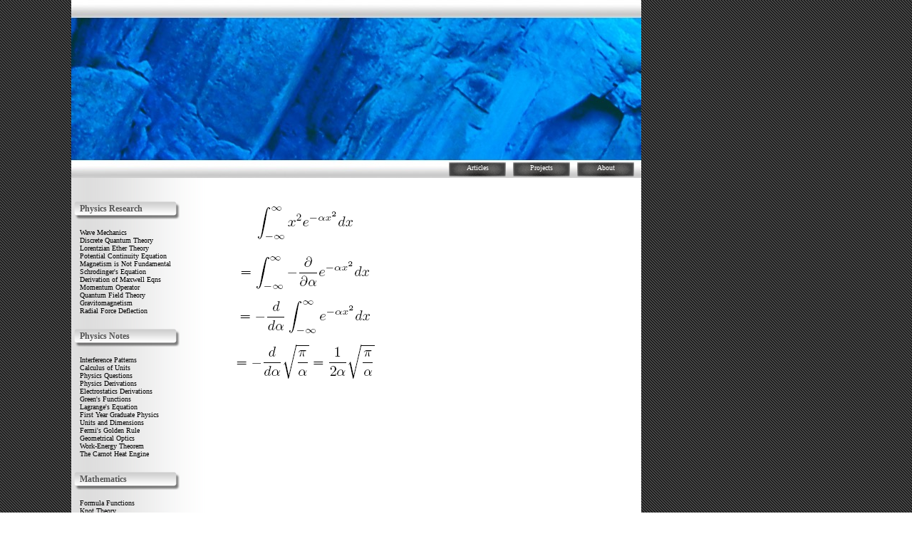

--- FILE ---
content_type: text/html; charset=utf-8
request_url: https://www.dfcd.net/articles/derivations/diffp.html
body_size: 4136
content:
<html>

<head>
<title>Derivations</title>
<meta http-equiv="Content-Style-Type" content="text/css">
<link href="/include/dfcd.css" rel="stylesheet" type="text/css">
</head>

<body>

<!-- ================= BODY ==================== -->

<!-- ~~~~~~~~~~~~~~~~ HEADER ~~~~~~~~~~~~~~~~~~~ -->

<div class="header" id="articles">


<div class="nav">
<ul>
<li><a href="/index.html">Articles</a></li>
<li><a href="/projects.html">Projects</a></li>
<li><a href="http://cclark.me">About</a></li>
</ul>
</div>

</div> <!-- header -->

<!-- ~~~~~~~~~~~~~~~~~ SIDE ~~~~~~~~~~~~~~~~~~~~ -->

<div class="main">
<table class="main">

<td class="menu">

<!--<p>Research</p>
<ul>
<li><a href="/articles/penning.pdf">Penning Transfer</a>
<li><a href="/articles/mqw.pdf">Multiple Quantum Wells</a>
<li><a href="/articles/benchmark.pdf">CSL Upgrade Benchmarking</a>
<li><a href="/articles/climatology.pdf">Physics of Climatology</a>
</ul>-->

<p>Physics Research</p>
<ul>
<li><a href="/articles/wavemechanics.pdf">Wave Mechanics</a>
<li><a href="/articles/discrete.pdf">Discrete Quantum Theory</a>
<li><a href="/articles/ether.pdf">Lorentzian Ether Theory</a>
<li><a href="/articles/potentialfields.pdf">Potential Continuity Equation</a>
<li><a href="/articles/magnetism.pdf">Magnetism is Not Fundamental</a>
<li><a href="/articles/axiomatic.pdf">Schrodinger's Equation</a>
<li><a href="/articles/maxwell.pdf">Derivation of Maxwell Eqns</a>
<li><a href="/articles/momentumop.pdf">Momentum Operator</a>
<li><a href="/articles/fieldtheory/fieldtheory.html">Quantum Field Theory</a>
<li><a href="/articles/gravitomagnetism.pdf">Gravitomagnetism</a>
<li><a href="/articles/deflection.pdf">Radial Force Deflection</a></ul>

<p>Physics Notes</p>
<ul>
<li><a href="/articles/interference/interference.html">Interference Patterns</a>
<li><a href="/articles/units.pdf">Calculus of Units</a>
<li><a href="/articles/questions/questions.html">Physics Questions</a>
<li><a href="/articles/derivations/derivations.html">Physics Derivations</a>
<li><a href="/articles/em-derivations/em-derivations.html">Electrostatics Derivations</a>
<li><a href="/articles/greens.pdf">Green's Functions</a>
<li><a href="/articles/lagrange.pdf">Lagrange's Equation</a>
<li><a href="/articles/firstyear/firstyear.html">First Year Graduate Physics</a>
<li><a href="/articles/dimensions.pdf">Units and Dimensions</a>
<li><a href="/articles/goldenrule.pdf">Fermi's Golden Rule</a>
<li><a href="/articles/geometricaloptics.pdf">Geometrical Optics</a>
<li><a href="/articles/workenergy.pdf">Work-Energy Theorem</a>
<li><a href="/articles/carnot.pdf">The Carnot Heat Engine</a>
</ul>

<p>Mathematics</p>
<ul>
<li><a href="/articles/formula.pdf">Formula Functions</a>
<li><a href="/articles/knot.pdf">Knot Theory</a>
<li><a href="/articles/pythagorean.pdf">Pythagorean Theorem</a>
<li><a href="/articles/montecarlo.html">Monte Carlo Integration</a>
<li><a href="/articles/fibprime.pdf">Fibonacci Primes</a>
<li><a href="/articles/error.pdf">Error Analysis</a>
<li><a href="/articles/delta.pdf">Fourier Delta</a>
<li><a href="/articles/lie.pdf">Lie Groups</a>
<li><a href="/articles/demoivre.pdf">De Moivre's Theorem</a>
<li><a href="/articles/total-derivative.pdf">The Total Derivative</a>
</ul>

<p>Resources</p>
<ul>
<li><a href="/articles/bitcoin2.0.pdf">Bitcoin 2.0 Webcast Slides</a>
<li><a href="/articles/latex/latex.html">LaTeX for Physicists</a>
<li><a href="/articles/information.html">Internet Resources</a>
<li><a href="/articles/pedagogy.html">Pedagogical Protocol</a>
<li><a href="/reviews/hikesandbikes.html">Socal Hikes and Bikes</a>
<li><a href="/articles/navrules.html">USCG Navigation Rules</a>
</ul>

<!--
<p>Philosophy</p>
<ul>
<li><a href="/articles/paradox/paradox.html">Lessons in Paradoxes</a>
<li><a href="/articles/pedagogy.html">Pedagogical Protocol</a>
<li><a href="/articles/brainteasers.html">Brainteasers</a>
<li><a href="/articles/thefed.html">Understanding The Fed</a>
<li><a href="/articles/inflation.html">Understanding Inflation</a>
</ul>-->
</td>

<!-- ~~~~~~~~~~~~~~~ CONTENT ~~~~~~~~~~~~~~~~~~~ -->

<td class="content">

<img src="diffp.png">

</td> <!-- content -->
</table>

<div class="footer"> dfcd.net </div>

</div> <!-- main -->

<!-- =============== END BODY ================= -->

</body>
</html>


--- FILE ---
content_type: text/css; charset=utf-8
request_url: https://www.dfcd.net/include/dfcd.css
body_size: 5889
content:

a:link {color: black; text-decoration: underline;}
a:visited {color: black; text-decoration: underline;}
a:hover {color: black; text-decoration: underline;}
a:active {color: blue; text-decoration: underline;}

body {
	font-size: 10; 
	font-family: Verdana; 
	margin: 0px 0px 0px 0px; 
	padding: 0px 0px 0px 0px; 
	background-image: url(/images/tile.png);
}

pre {
	font-size: 10; 
	font-family: Verdana; 
}

div.header {
	padding: 0px 0px 0px 0px;
	margin: 0px 0px 0px 0px;
	position: absolute; 
	left: 100px; 
	height: 250px; 
	width: 800px; 
}
div.header#projects {background-image: url(/images/head.jpg);}
div.header#articles {background-image: url(/images/head.jpg);}
div.header#reviews {background-image: url(/images/head.jpg);}
div.header#about {background-image: url(/images/head.jpg);}

/* div.nav belongs in a div.header */
div.nav {
	padding: 0px 0px 0px 0px;
	margin: 0px 0px 0px 0px;
	position: absolute; 
	/*height: 20px;*/
	bottom: 0px; 
	right: 10px;
}
div.nav li {
	list-style-type: none; 
	float: left; 
	width: 80px; 
	height: 20px; 
	background-image: url(/images/button.png); 	
	background-repeat: no-repeat; 
	text-align: center; 
	padding-top: 2px;	/* This is the problem, causes shift for FF, not for IE */
	padding-bottom: 0px;	/* only affects IE when height, only FF when no height */
	margin-top: 0px;	
	margin-bottom: 0px;	/* only affects IE when height, only FF when no height*/
	margin-left: 10px;
}
div.nav li {margin-top: 2px;}
div.nav li a:link {color: white; text-decoration: none;}
div.nav li a:visited {color: white; text-decoration: none;}
div.nav li a:hover {color: white; text-decoration: underline;}
div.nav li a:active {color: blue; text-decoration: underline;}

div.main {
	position: absolute;
	top: 250px;
	left: 100px;
	width: 800px;  
	padding-top: 20px; 
	background: #FFFFFF; 
	background-image: url(/images/grad.png); 	
	background-repeat: repeat-y;
}

table.main {
	margin-bottom: 50px;
}

td.menu {
	width: 200px;
	font-size: 10; 
	font-family: Verdana; 
	vertical-align: top;
	padding-left: 0px;
	margin-left: 0px;
}
td.menu ul {
	padding-top: 0px;
	padding-bottom: 10px; 
	padding-left: 0px; 
	margin-left: 10px;
	margin-top: 0px;
	margin-bottom: 0px;
}
td.menu li {
	list-style-type: none;
	padding-top: 0px;
	padding-bottom: 0px;
	margin-left: 0px;
	margin-top: 0px;
	margin-bottom: 0px;
	padding-left: 0px;
}
td.menu p {
	padding-left: 10px; 
	padding-top: 3px; 
	padding-bottom: 0px;
	margin-top: 10px;
	margin-bottom: 10px;
	font-size: 12; 
	color: #555555; 
	font-weight: bold; 
	position: relative; 
	left: 0px; 
	height: 25px; 
	width: 165px; 
	background-image: url(/images/menubar.png); 
	background-repeat: no-repeat; 
	font-family: Tahoma;
}
td.menu a:link {color: black; text-decoration: none;}
td.menu a:visited {color: black; text-decoration: none;}
td.menu a:hover {color: black; text-decoration: underline;}
td.menu a:active {color: blue; text-decoration: underline;}

td.normal {
	font-size: 10; 
	font-family: Verdana; 
	vertical-align: top;
}

td.content { 
	width: 500px;
	font-size: 10; 
	font-family: Verdana; 
	vertical-align: top;
}
td.content h2 {	/* page title */
	position: relative; 
	left: 0px; 
	color: #666666; 
	font-family: Tahoma; 
	font-size: 18; 
	width: 250px; 
	border-bottom: 1px solid gray; 
	text-align: left;
}
td.content h3 {	/* article title */
	position: relative;
	font-size: 12;
	padding-bottom: 0px;
	margin-bottom: 10px;
	left: 35px;
	height: 15px;
	width: 300px;
}
td.content blockquote {
	border-right: 3px solid gray;
	padding-left: 15px;
	padding-right: 15px;
	padding-top: 5px;
	padding-bottom: 5px;
	margin-top: 5px;
	margin-bottom: 30px;	
	background-image: url(/images/pad.png);
	background-repeat: no-repeat;
	background-position: bottom right;

}
td.content img.left {
	float: left;
	padding: 3px 3px 3px 3px;
	margin: 10px;
	border: thin solid gray;
}
td.content img.right {
	float: right;
	padding: 3px 3px 3px 3px;
	margin: 10px;
	border: thin solid gray;
}
td.content img.button {
	position: relative;
	border: 0px;
	float: right;
	right: 50px;
	
}

div.button {
	position: relative;
	width: 55px;
	float: right;
	right: 50px;
}
div.button p {
	position: relative;
	float: left;
}
div.button small {
	float: left;
	right: 50px;
	margin-top: 2px;
	margin-right: 5px;
}
div.button img {
	float: left;
	border: 0px;
}
div.footer {
	background-image: url(/images/foot.png);
	background-repeat: repeat-x;
	text-align: center;
	position: relative; 
	left: 0px;
	bottom: 0px;
	width: 800px;
	height: 20px;
	padding-top: 5px; /* so actual height of 25 */
}
div.box {
	position: relative; 
	width: 500px; 
	height: 175px;
	background-image: url(/images/box.png);
	background-repeat: no-repeat;
	padding-left: 20px;
	padding-top: 0px;
	padding-bottom: 15px;
	margin-top: 10px;
	margin-bottom: 10px;
}
div.box h4 {
	position: relative; 
	clear: both;
	top: 15; 
	color: #666666; 
	font-family: Verdana; 
	font-size: 16; 
	font-weight: bold;
}
div.box img {position: absolute; width: 100; top: 55; border: solid 1px; border-color: white;}
div.box img:hover {border-color: gray;}
div.box p {font-size: 10; font-family: Verdana; position: absolute; width: 320; right: 50; top: 50;}
div.box small {font-size: 10; font-family: Verdana; position: absolute; width: 275; right: 50; top: 140;
text-align: center;}

div.info table {
	font-family: Verdana;
	font-size: 10;
	background-color: #AAAAAA;
	float: right;
	width: 175px;
	border: solid 1px;
	border-collapse: collapse;
	/*border-spacing: 2px;*/
	background-image: url(/images/pad.png);
	background-repeat: no-repeat;
	background-position: bottom right;
}

div.info table td {
	border: solid 1px;
	border-color: gray;
}

div.info {
	float: right;
	width: 175px;
	margin-top: 20px;
	margin-left: 20px;
}
div.info img {
	float: right;
	position: relative;
	right: 35px;
	border: 0px;
}

div.button {
	float: right;
}

div.bottomspace {height: 50px;}

p.intro {margin-bottom: 30px;}
